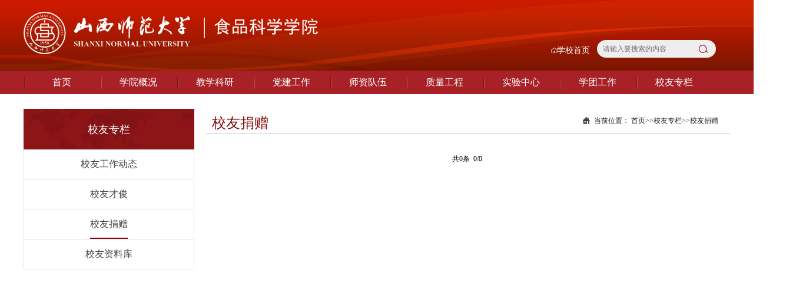

--- FILE ---
content_type: text/html
request_url: https://spkxxy.sxnu.edu.cn/xyzl/xyjz.htm
body_size: 16593
content:
<!DOCTYPE html>
<html><head lang="en"><title>校友捐赠-食品科学学院</title><meta name="pageType" content="2">
<meta name="pageTitle" content="校友捐赠">
<META Name="keywords" Content="学院网站" />



<meta charset="utf-8">
<meta http-equiv="X-UA-Compatible" content="IE=edge,chrome=1">
<link href="../style/normalize.css" rel="stylesheet">
<link href="../style/common.css" rel="stylesheet">
<link href="../style/commm.css" rel="stylesheet">
<link href="../style/index.css" rel="stylesheet">
<link rel="stylesheet" href="../style/list.css" />

<!--Announced by Visual SiteBuilder 9-->
<script language="javascript" src="../_sitegray/_sitegray.js"></script>
<!-- CustomerNO:77656262657232307b754654525a5742000400024650 -->
<link rel="stylesheet" type="text/css" href="../list.vsb.css" />
<script type="text/javascript" src="/system/resource/js/vsbscreen.min.js" id="_vsbscreen" devices="pc|pad"></script>
<script type="text/javascript" src="/system/resource/js/counter.js"></script>
<script type="text/javascript">_jsq_(1100,'/list.jsp',-1,1444323496)</script>
</head>
<body>
<div id="container">
<div class="clear" id="header">
<div class="header_wrap">
<div class="logo fl"><a href=""><img src="../images/logo.png" border="0"></a></div>
<div class="search_box fr">
<div class="home fl">
<p><a href="http://www.sxnu.edu.cn/">学校首页</a></p></div>
<div class="search fl"><!-- 3.1.3版本 -->



<script language="javascript" src="/system/resource/js/base64.js"></script><script language="javascript" src="/system/resource/js/jquery/jquery-latest.min.js"></script><script language="javascript" src="/system/resource/vue/vue.js"></script><script language="javascript" src="/system/resource/vue/bluebird.min.js"></script><script language="javascript" src="/system/resource/vue/axios.js"></script><script language="javascript" src="/system/resource/vue/polyfill.js"></script><script language="javascript" src="/system/resource/vue/token.js"></script><LINK href="/system/resource/vue/static/element/index.css" type="text/css" rel="stylesheet"><script language="javascript" src="/system/resource/vue/static/element/index.js"></script><script language="javascript" src="/system/resource/vue/static/public.js"></script><script language="javascript" src="/system/resource/openapp/search/js/containsHtmlTags.js"></script><script language="javascript" src="/system/resource/openapp/search/layui/layui.js"></script>
<div id="divu0"></div>
<script type="text/html" id="htmlu0">
    <div id="appu0">
        <div v-if="!isError">
            <input type="text" class="fl text" placeholder="请输入要搜索的内容" autocomplete=off v-model=query.keyWord @keyup.enter="onSubmit">

 <input type="image" src="../images/search.png" class="fl" style="cursor: hand" name="submit_button" v-on:click="onSubmit()"/>
        </div>
        <div v-if="isError" style="color: #b30216; font-size:18px;text-align: center;padding:20px;">
            应用维护中！
        </div>
    </div>
</script>
<script>
    $("#divu0").html($("#htmlu0").text());
</script>
<script>
    var appOwner = "1444323496";
    var token = 'tourist';
    var urlPrefix = "/aop_component/";

    jQuery.support.cors = true;
    $.ajaxSetup({
        beforeSend: function (request, settings) {
            request.setRequestHeader("Authorization", token);
            request.setRequestHeader("owner", appOwner);
        }
    });

    new Vue({
        el: "#appu0",
        data: function () {
            return {
                query: {
                    keyWord: "",//搜索关键词
                    owner: appOwner,
                    token: token,
                    urlPrefix: urlPrefix,
                    lang:"i18n_zh_CN"
                },
                isError: false
            }
        },
        mounted: function () {
            var _this = this;
            // _this.init();
        },
        methods: {
            init: function(){
                $.ajax({
                    url: "/aop_component//webber/search/test",
                    type: "get",
                    success: function (response) {
                        if (response.code == "0000") {
                        } else if (response.code == "220") {
                            _this.isError = true;
                            console.log(response);
                        } else if (!response.code) {
                            _this.isError = true;
                            console.log(response);
                        }
                    },
                    error: function (response) {
                        _this.isError = true;
                    }
                });
            },
            onSubmit: function (e) {
                var url = "/aop_views/search/modules/resultpc/soso.html";
                if ("10" == "1" || "10" == "2") {
                    url = "" + url;
                }
                var _this = this;
                var query = _this.query;
                if (url.indexOf("?") > -1) {
                    url = url.split("?")[0];
                }
                if (query.keyWord) {
                    var query = new Base64().encode(JSON.stringify(query));
                    window.open(url + "?query=" + query);
                } else {
                    alert("请填写搜索内容")
                }
            },
        }
    })
</script>

<script>
   var appElementu0 = document.querySelector("#appu0");
   if (appElementu0 && appElementu0.__vue__) {

   } else {
      $("#divu0").html($("#htmlu0").text());
      var appOwner = "1444323496";   
      var urlPrefix = "/aop_component/";
      var ifLogin="";
      var token = ifLogin=='true'?gettoken(10, true).trim():'tourist';
      if (containsHtmlTags(token) || !token) { 
         token = 'tourist';
      }
      jQuery.support.cors = true;
      $.ajaxSetup({
        beforeSend: function (request, settings) {
            request.setRequestHeader("Authorization", token);
            request.setRequestHeader("owner", appOwner);
        }
      });
      var queryInfou0 = {
        query: {
            keyWord: "",//搜索关键词
            owner: appOwner,
            token: token,
            urlPrefix: urlPrefix,
            lang:"i18n_zh_CN"
        },
        isError: false
      };
      function keyUpFunu0(e){
        var theEvent = e || window.event;
        var keyCode = theEvent.keyCode || theEvent.which || theEvent.charCode;
        if(keyCode == 13){
          onSubmitu0();
        }
      };

      function onSubmitu0(e) {
        queryInfou0.query.keyWord= $("#appu0  .qwss").val();
        
        var url = "/aop_views/search/modules/resultpc/soso.html";      
        if ("10" == "1" || "10" == "2") {
           url = "" + url;
        }
        var query = queryInfou0.query;
        if (url.indexOf("?") > -1) {
            url = url.split("?")[0];
        }
        if (query.keyWord) {
            var query = new Base64().encode(JSON.stringify(query));
            window.open(url + "?query=" + query);
        } else {
            alert("请填写搜索内容")
        }
      };
   }
</script></div></div></div></div>
</div>
<div class="menu clear">
<div class="nav"><ul class="nav">
<LI><A href="../index.htm">首页</A> 
</LI>

<LI><A href="../xygk/xyjj.htm">学院概况</A> 
<UL>
<LI><A href="../xygk/xyjj.htm">学院简介</A></LI>
<LI><A href="../xygk/jgsz.htm">机构设置</A></LI>
</UL>
</LI>

<LI><A href="../jxky/jxgl.htm">教学科研</A> 
<UL>
<LI><A href="../jxky/jxgl.htm">教学管理</A></LI>
<LI><A href="../jxky/zysz.htm">专业设置及培养目标</A></LI>
<LI><A href="../jxky/gwjxl.htm">科研管理</A></LI>
<LI><A href="../jxky/wk.htm">微课</A></LI>
</UL>
</LI>

<LI><A href="../djgz/llxx.htm">党建工作</A> 
<UL>
<LI><A href="../djgz/llxx.htm">理论学习</A></LI>
<LI><A href="../djgz/zzjg.htm">规章制度</A></LI>
<LI><A href="../djgz/sdtrdzbsjgzs.htm">“双带头人”党支部书记工作室</A></LI>
<LI><A href="../djgz/wsdx.htm">党校培训</A></LI>
<LI><A href="../djgz/ghgz.htm">工会工作</A></LI>
<LI><A href="../djgz/zbjs.htm">支部建设</A></LI>
</UL>
</LI>

<LI><A href="../szdw/ggjs.htm">师资队伍</A> 
<UL>
<LI><A href="../szdw/ggjs.htm">教授</A></LI>
<LI><A href="../szdw/bsfc.htm">副教授</A></LI>
<LI><A href="../szdw/js.htm">讲师</A></LI>
<LI><A href="../szdw/yjsds.htm">研究生导师</A></LI>
<LI><A href="../szdw/zj.htm">助教</A></LI>
<LI><A href="../szdw/fdy.htm">辅导员</A></LI>
<LI><A href="../szdw/syjs.htm">实验教师</A></LI>
</UL>
</LI>

<LI><A href="../ZLkc.htm">质量工程</A> 
<UL>
<LI><A href="../ZLkc/jpkc.htm">精品课程</A></LI>
<LI><A href="../ZLkc/kgxm.htm">教改项目</A></LI>
<LI><A href="../ZLkc/dxscxsy.htm">大学生创新实验</A></LI>
<LI><A href="../ZLkc/yszy.htm">优势专业</A></LI>
</UL>
</LI>

<LI><A href="../syzx/sysjj.htm">实验中心</A> 
<UL>
<LI><A href="../syzx/sysjj.htm">实验中心简介</A></LI>
<LI><A href="../syzx/SYS.htm">各实验室介绍</A></LI>
<LI><A href="../syzx/sysb.htm">实验设备</A></LI>
<LI><A href="../syzx/sysaqglwj.htm">实验室安全管理文集</A></LI>
</UL>
</LI>

<LI><A href="../stgz/zzjg.htm">学团工作</A> 
<UL>
<LI><A href="../stgz/zzjg.htm">学工组</A></LI>
<LI><A href="../stgz/zzjg1.htm">院团委学生会</A></LI>
<LI><A href="../stgz/gzdt.htm">学生活动</A></LI>
<LI><A href="../stgz/zzjg2.htm">就业工作</A></LI>
<LI><A href="../stgz/dxaqjyy.htm">大学安全教育园</A></LI>
</UL>
</LI>

<LI><A href="../xyzl.htm">校友专栏</A> 
<UL>
<LI><A href="xygzdt.htm">校友工作动态</A></LI>
<LI><A href="xycj.htm">校友才俊</A></LI>
<LI><A href="xyjz.htm">校友捐赠</A></LI>
<LI><A href="xyzlk.htm">校友资料库</A></LI>
</UL>
</LI>

<LI><A href="../zzsy/xzlb.htm">下载中心</A> 
<UL>
<LI><A href="../zzsy/xzlb.htm">下载列表</A></LI>
</UL>
</LI>
</ul></div></div>
<div class="list_container clear">
    <div class="list_wrap" style="margin-top: 25px">
        <div class="list_left fl">
<div class="border1"><div class="head1"><span class="title1">校友专栏</span></div>
<div class="main1"><div class="main1_ul" id="left_nav_url">
<h3><a href="xygzdt.htm">校友工作动态</a></h3>
<h3><a href="xycj.htm">校友才俊</a></h3>
<h3 class="current"><a href="xyjz.htm">校友捐赠</a></h3>
<h3><a href="xyzlk.htm">校友资料库</a></h3>
<div class="clear"></div></div></div></div></div>
        <div class="list_right fr">
            <div class="border1">
               <div class="location">
<div class="bigtitle fl">
校友捐赠</div>
<div class="position fr">  
<table class="winstyle201135" cellspacing="0" cellpadding="0"><tr><td nowrap>当前位置：   
<a href="../index.htm"><span class="fontstyle201135">首页</span></a><span class="splitflagstyle201135">>></span><a href="../xyzl.htm"><span class="fontstyle201135">校友专栏</span></a><span class="splitflagstyle201135">>></span><a href="xyjz.htm"><span class="fontstyle201135">校友捐赠</span></a></td></tr></table></div></div>                
<div class="intro"><ul class="list_txt">


<script language="javascript" src="/system/resource/js/centerCutImg.js"></script><script language="javascript" src="/system/resource/js/dynclicks.js"></script>
<br><div align="center"><INPUT TYPE="hidden" NAME="actiontype" VALUE=""><input type="hidden" name="_scode_" value="1758011872401"><input type="hidden" name="urltype" value="tree.TreeTempUrl"><input type="hidden" name="wbtreeid" value="1100"><input type="hidden" name="outFlag" value="false">
<style type="text/css">
.headStyle1yjnf4j5bk, .headStyle1yjnf4j5bk td, .headStyle1yjnf4j5bk div {font-size: 12px;font-family:宋体; color: #000000; margin-left: auto; margin-right: auto; line-height:14px;}
.defaultButtonStyle {font-size: 12px;font-family:宋体; height:20px;color: #000000;BORDER: #AFD5F5 1px solid; margin: 0px;padding: 0px; FILTER:progid:DXImageTransform.Microsoft.Gradient(GradientType=0,StartColorStr=#ffffff, EndColorStr=#BDDBF7);  CURSOR: pointer; line-height:14px;background:-webkit-gradient(linear, 0 0, 0 100%, from(#ffffff), to(#BDDBF7));background: -moz-linear-gradient( top,#ffffff,#BDDBF7);background:-ms-linear-gradient(top,#ffffff 0%,#bddbf7 100%);}
.defaultinputStyle {font-size: 12px;font-family:宋体; height:20px; border:1px solid #AFD5F5; line-height:14px;}
.colHeader {font-size: 12px;font-family:宋体; line-height:14px;}
.headStyle1yjnf4j5bk a, .pageList .this-page {font-size: 12px;font-family:宋体; display:inline-block; height:14px; padding: 2px 4px; border: solid 1px #AFD5F5; background: #fff; text-decoration: none; MARGIN-RIGHT: 1px;line-height:14px;}
.headStyle1yjnf4j5bk a:visited {font-size: 12px;font-family:宋体; color: #000000; text-decoration: none; line-height:14px;}
.headStyle1yjnf4j5bk .PrevDisabled {font-size: 12px;font-family:宋体; display:inline-block;height:14px;  margin-right: 3px; padding: 2px 4px; background: #fff;color:#ccc;border: solid 1px #AFD5F5; line-height:14px;}
.headStyle1yjnf4j5bk .SelectList {font-size: 12px;font-family:宋体;line-height:14px;}
.headStyle1yjnf4j5bk .Prev { font-size: 12px;font-family:宋体; margin-right: 3px; padding: 2px 4px;line-height:14px;}
.headStyle1yjnf4j5bk .break {font-size: 12px;font-family:宋体; border: none; text-decoration: none; line-height:14px;}
.headStyle1yjnf4j5bk .NextDisabled { font-size: 12px;font-family:宋体;display:inline-block; height:14px; margin-left: 2px; padding: 2px 4px;background: #fff;color:#ccc;border: solid 1px #AFD5F5; line-height:14px;}
.headStyle1yjnf4j5bk .Next { font-size: 12px;font-family:宋体; margin-left: 2px; padding: 2px 4px;line-height:14px;}
.headStyle1yjnf4j5bk .this-page {font-size: 12px;font-family:宋体;display:inline-block;height:14px;padding: 2px 4px; border: solid 1px #AFD5F5; background: #E1F0FD; font-weight: bold; color:black; MARGIN-RIGHT: 1px;line-height:14px;}
.headStyle1yjnf4j5bk a:hover {font-size: 12px;font-family:宋体;color: black; background: #EFF7FE; border-color: #AFD5F5; text-decoration: none;line-height:14px;}
.headStyle1yjnf4j5bk a:link {font-size: 12px;font-family:宋体;color: #000000; text-decoration: none;line-height:14px;}
.headStyle1yjnf4j5bk a:active { font-size: 12px;font-family:宋体;color: black; text-decoration: none; background: #EFF7FE; line-height:14px;}
</style><script language="javascript" src="/system/resource/js/gotopage.js"></script><script type="text/javascript">function a201976_gopage_fun(){_simple_list_gotopage_fun(0,'a201976GOPAGE',2)}</script><table cellspacing="0" cellpadding="0" border="0"><TR><td colspan="0"><table cellspacing="0" class="headStyle1yjnf4j5bk" width="100%" cellpadding="1"><tr valign="middle"><TD nowrap align="left" width="1%" id="fanye201976">共0条&nbsp;&nbsp;0/0&nbsp;</td><td nowrap align="left"><div></div></td></tr></table></table></div></ul></div>
            </div>
        </div>

    </div>
</div>
<div class="quick clear">
<div class="quick_wrap">

<div class="quick_right fl">
       <ul>
                
                   <li><img src="../images/email.png"><a href="http://www.sxedu.gov.cn/" target="">山西省教育厅</a>   　</li>
                
                
                   <li><img src="../images/xiaoyou.png"><a href="http://www.sxnu.edu.cn" target="">学校首页</a>   　</li>
                                   <li><img src="../images/xiaoyou.png"><a href="http://jwcweb.sxnu.edu.cn">教务处</a>   　</li>
                
                
                   <li><img src="../images/down.png"><a href="http://kjc.sxnu.edu.cn">科技处</a>   　</li>
                
                   <li><img src="../images/down.png"><a href="../zzsy/xzlb.htm" target="">下载专区</a>   　</li>
                

       </ul>

</div></div></div>
<div class="foot clear">
<div class="foot_wrap"><ul class="foot_item">
<li>
<div class="foot_logo"><img src="../images/logo.png"> </div>
</li>
<li>

</li><li>
<div class="conect">
<ul class="fl">
<li>联系我们</li>
<li>电话：03512051609</li>
<li>地址：山西省太原市小店区太榆路339号  </li>
</ul></div>

</div><script src="../js/jquery.js"></script><script src="../js/index.js"></script>
</div></body></html>


--- FILE ---
content_type: text/css
request_url: https://spkxxy.sxnu.edu.cn/style/common.css
body_size: 5814
content:
@charset "utf-8";


body{
    font: 14px "microsoft yahei", Arial, Helvetica, sans-serif;
    color:#333;
    margin:0;
    padding:0;
    background:#fff;
}
*{
    margin: 0;
    padding: 0;
    
}
.fl{
    float: left;
}
.fr{
    float: right;
}
.clear:after{
    content:"";
    display:block;
    clear:both;
}
button{
    border: 0;
    outline: none;
    cursor: pointer;
}
input{
    border:none;
    outline: none;
}

img{
    border: 0;
}
a{
    text-decoration: none;
    cursor: pointer;
    font-size: 16px;
}
a:link {
 text-decoration: none; cursor: pointer;
}
a:visited {
 text-decoration: none; cursor: pointer;
}
a:hover {
 text-decoration: none; cursor: pointer;
}
a:active {
 text-decoration: none; cursor: pointer;
}
a {
 color: #444444;
}
ul,li{
    list-style: none;
}

#header{
    width: 100%;
    min-width: 1200px;
    height: 120px;
    background:url("../images/topBg.png") repeat-x top center;
	background-color:#a72126;
    background-size: 100% 100%;
}
.header_wrap{
    width: 1200px;
    height: 100%;
    margin: 0 auto;
    
}
.logo{
    width: 620px;
    height: 120px;
}
.logo img{
    vertical-align: middle;
    margin-top: 20px;
	width: 500px;
}
.search_box{
    width: 307px;
    height: 120px;
}
.home{
    width: 81px;
    height: 170px;
    line-height: 170px;
    background: url("../images/home.png")/*tpa=http://jwcweb.sxnu.edu.cn/images/home.png*/ no-repeat 3px center;
}
.home>p{
    width: 81px;
    height: 170px;
}
.home>p>a{
    display: block;
    width: 81px;
    height: 170px;
    line-height: 170px;
    color: #fff;
    font-size: 14px;
    text-align: center;
}
.search {
    width: 203px;
    height: 170px;
    margin-top: 68px;
    overflow: hidden;
}
.search input.text{
    width: 158px;
    height: 30px;
    line-height: 30px;
    font-size: 12px;
    color: #444;
    padding: 0 0 0 10px;
    background: url("../images/bgsearch.png")/*tpa=http://jwcweb.sxnu.edu.cn/images/bgsearch.png*/ no-repeat left center;
}
.search input[type=image] {
    width: 34px;
    height: 30px;
}
.menu {
    width: 100%;
    min-width: 1200px;
    line-height: 40px;
    height: 40px;
    margin: 0 auto;
    overflow: hidden;
    background: #a72126;
}
.nav {
    margin: 0 auto;
    width: 1200px;
    color: #ffffff;
    line-height: 40px;
    height: 40px;
    overflow: hidden;
    background: #a72126;
    box-sizing: border-box;
    -webkit-box-sizing: border-box;
    -moz-box-sizing: border-box;
}
.nav ul li{
    box-sizing: border-box;
    -webkit-box-sizing: border-box;
    -moz-box-sizing: border-box;
}

.nav>ul>li{
    width: 130px;
    height: 40px;
    float: left;
	padding:0px;
}
.nav>ul>li>a {
    display: block;
    width: 130px;
    height: 40px;
    line-height: 40px;
    font-size: 16px;
    color: #ffffff;
    text-align: center;
    background: url("../images/bgline.png") no-repeat 1% center;
}

.nav>ul>li>ul {
    background:#000;
    transition: color 0.2s, background 0.5s;
    -webkit-transition: color 0.2s, background 0.5s;
    -moz-transition: color 0.2s, background 0.5s;
    -o-transition: color 0.2s, background 0.5s;
    width: 230px;
    height: auto;
    margin: 0 auto;
     display: none; 
    position: absolute;
    z-index: 99;
	opacity: 0.8;
	
	text-align: center;

}
.nav>ul>li>ul>li
{
	width:230px;
	height:40px;
	float:left;
    display: inline;
	padding:0;

}

.nav>ul>li:hover>a{
    color:#ffbf00;
}
.nav>ul>li:hover>ul{
    width:230px;
    transition: width 2s, height 2s;
    -webkit-transition: width 2s, height 2s;
    -moz-transition: width 2s, height 2s;
    -o-transition: width 2s, height 2s;
    margin:0 auto;
    display: block;
    z-index: 900;
    float:left;
}


.nav>ul>li>ul>li>a {
    color:#fff;
    display: block;
    width: 100%;
    height: 40px;
    text-align: center;
	background: url("../images/bgline.png") no-repeat 1% center;
	font-size:15px;
}
.nav>ul>li>ul>li a:hover {
    color:#ffbf00;
    background:#b20000;
    transition: color 0.2s, background 0.5s;
    -webkit-transition: color 0.2s, background 0.5s;
    -moz-transition: color 0.2s, background 0.5s;
    -o-transition: color 0.2s, background 0.5s;
}

.foot{
    width: 100%;
    min-width: 1200px;
    height: 140px;
    background: #a72126;
    margin: 0 auto;
    box-sizing: border-box;
}
.foot_wrap{
    width: 1200px;
    height: 85px;
    margin: 0 auto;
	padding-top:20px;
}
.foot_item {
    width: 100%;
    height: 85px;
}
.foot_item>li {
    width: 33.3%;
    height: 85px;
    float: left;
    /* border-right: 1px solid #B93439; */
    box-sizing: border-box;
    text-align: center;
}
.foot_logo {
    width: 100%;
    height: 83px;
    line-height: 83px;
    text-align: left;
}
.foot_logo>img{
    vertical-align: middle;
    width: 360px;
}
.copy{
    width: 100%;
    height: 25px;
    line-height: 25px;
    color: #fff;
    font-size: 13px;
    padding:0 12px;
    text-align: left;
}

.conect{
    width: 100%;
    height: 85px;
}
.conect ul{
    width: 100%;
    height: 85px;
    color: #fff;
    text-align: left;
    padding: 0 65px;
    letter-spacing: 1px;
}
.conect ul>li:first-child {
    font-size: 20px;
    height: 40px;
    line-height: 40px;
}
.conect ul>li:not(:first-child) {
    font-size: 16px;
    height: 26px;
    line-height: 26px;
}
.code{
    width: 100%;
    height: 100%;
    line-height: 85px;
    text-align: center;
    padding: 0 70px;
}
.code>img{
    vertical-align: middle;
}
#container{
    width: 100%;
    min-width:1200px;
    margin:0 auto;
}

--- FILE ---
content_type: text/css
request_url: https://spkxxy.sxnu.edu.cn/style/commm.css
body_size: 2397
content:
/************************公共列表页和内容页样式**************************/
/*banner样式开始*/
.common_banner_middle{
    width: 100%;
    min-width: 1200px;
    height: 310px;
    margin: 0 auto;
    background: #F5F5F5;
}
.banner_wrap{
    width: 1200px;
    height: 100%;
    margin: 0 auto;
    overflow: hidden;
}
.banner_wrap a{
    display: block;
    width: 100%;
    height: 100%;
}
.banner_wrap img{
    width: 100%;
    height: 100%;
}
/*banner样式结束*/
/*列表左边样式开始*/
.list_container{
    width: 100%;
    min-width: 1200px;
    min-height: 600px;
    overflow: hidden;
}
.list_wrap{
    width: 1200px;
    margin: 0 auto;
    min-height: 600px;
    overflow: hidden;
}
.list_left{
    width:290px;
    min-height: 300px;
    overflow: hidden;
}
.border1 {
    overflow: hidden;
    zoom: 1;
}
.border1 .head1 {
    padding: 23px 0 22px 0;
    background-image: url("../images/head_bg_red.png")/*tpa=http://jwcweb.sxnu.edu.cn/images/head_bg_red.png*/;
    text-align: center;
}
.border1 .head1 span {
    color: #fff;
    font-size: 18px;
    display: block;
}
.border1 .main1 {
    background: #fff;
    padding: 0;
    border-left: 1px solid #e2e2e2;
    border-right: 1px solid #e2e2e2;
}
.border1 .main1_ul h3{
    line-height: 50px;
    text-align: center;
    color: #4c4c4c;
    font-weight: normal;
    border-bottom: #e2e2e2 1px solid;
    -o-transition: all ease 0.5s;
    -webkit-transition: all ease 0.5s;
    -moz-transition: all ease 0.5s;
}
.border1 .main1_ul h3>a{
    display: block;
    width: 100%;
    height: 100%
}
.border1 .main1_ul h3:hover a, .border1 .main1_ul h3.current{
    color: #820b0b;
    background: url("../images/cur_red.png")/*tpa=http://jwcweb.sxnu.edu.cn/images/cur_red.png*/ center bottom no-repeat;
}
/*列表左边样式结束*/
/*列表右边样式开始*/
.list_right{
    width:890px;
    min-height: 400px;
}
.location {
    height: 41px;
    border-bottom: 1px solid #d3d3d3;
}
.location .bigtitle {
    font-size: 24px;
    color: #820b0b;
    display: inline-block;
    padding: 8px 10px 9px 10px;
}
.position{
    color: #3e3a39;
    padding: 10px 20px;
    background: url("../images/nav.png")/*tpa=http://jwcweb.sxnu.edu.cn/images/nav.png*/ no-repeat left center;
}

/*列表右边样式结束*/

--- FILE ---
content_type: text/css
request_url: https://spkxxy.sxnu.edu.cn/style/index.css
body_size: 9718
content:
.wlp_banner{
    width: 100%;
    min-width:1200px;
    height: 400px;
    background: #dcdcdc;
    overflow: hidden;
}
.wlp_container{
    width: 1200px;
    height: 400px;
    margin: 0 auto;
    position: relative;
}

#wlp_bannerimg{
    overflow: hidden;
    height:400px;
}
#wlp_bannerimg li{
    float: left;
    width:100%;
    position: absolute;
    top:0;
    left:0;
    z-index: 1;
    opacity: 0;
}
#wlp_bannerimg li.active{
    z-index: 10;
    opacity: 1;
    transition: all 800ms linear;
    -webkit-transition: all 800ms linear;
    -moz-transition: all 800ms linear;
    -o-transition: all 800ms linear;
}
#wlp_bannerimg li a{
    width:100%;
    height:100%;
    display: block;
}
#wlp_bannerimg li a img{
    width:100%;
    height:400px;
}


#wlp_points{
    width: 10%;
    position: absolute;
    bottom: 10px;
    left:0;
    right:0;
    margin:auto;
    text-align: center;
    z-index: 11;
}
#wlp_points a{
    width:8px;
    height:8px;
    border-radius: 100%;
    background: transparent;
    border:1px solid #ffffff;
    display: inline-block;
    margin-right: 10px;
    box-sizing: border-box;

}
#wlp_points a.active{
    border:1px solid #ffffff;
    border-radius: 50%;
    background: #ffffff;
    margin-top: 4px;
    box-sizing: border-box;
}


.wlp_container .btn{
    width: 32px;
    height: 50px;
    position: absolute;
    top: 0;
    bottom: 0;
    margin: auto;
    z-index: 99;
    line-height: 50px;
    box-sizing: border-box;
}
.wlp_container .leftbtn.btn{
    left:25px;
    background:url("../images/left02.png")/*tpa=http://jwcweb.sxnu.edu.cn/images/left02.png*/ no-repeat;
}
.wlp_container .rightbtn.btn{
    right:12px;
    background:url("../images/right02.png")/*tpa=http://jwcweb.sxnu.edu.cn/images/right02.png*/ no-repeat;
}
.wlp_container .leftbtn.btn:hover{
    left:25px;
    background:url("../images/left01.png")/*tpa=http://jwcweb.sxnu.edu.cn/images/left01.png*/ no-repeat;
}
.wlp_container .rightbtn.btn:hover{
    right:12px;
    background:url("../images/right01.png")/*tpa=http://jwcweb.sxnu.edu.cn/images/right01.png*/ no-repeat;
}
.wlp_container .leftbtn.btn{
    left:25px;
}
.wlp_container .rightbtn.btn{
    right:12px;
}

.info{
    width: 100%;
    min-width:1200px;
    height: 370px;
    background: #eee;
    overflow: hidden;
}
.info_wrap{
    width: 1200px;
    background: #f5f5f5;
    height: 100%;
    margin: 20px auto 0px auto;
}
.info_left{
    width: 482px;
    height: 351px;
    background: #fff;
    overflow: hidden;
}

.tab_container{
    width: 685px;
    height: 351px;
    background: #fff;
    box-sizing: border-box;
    overflow: hidden;
    position: relative;
}

.tab_container1{
    width: 585px;
    height: 351px;
    background: #fff;
    box-sizing: border-box;
    overflow: hidden;
    position: relative;
}
.info_left1{
    width: 582px;
    height: 351px;
    background: #fff;
    overflow: hidden;
}
.wlp_title_con {
    width: 100%;
    height: 40px;
    line-height: 40px;
    background: #fff;
    border-bottom: 2px solid #a72126;
    position: relative;
    box-sizing: border-box;
}
.wlp_title {
    position: absolute;
    top: 0;
    left: 0;
    height: 40px;
    box-sizing: border-box;
}
.wlp_title>li.active {
    height: 40px;
    background: #a72126;
    border: 1px solid #ddd;
    border-bottom: 2px solid #a72126;
    box-sizing: border-box;
}
.wlp_title>li {
    float: left;
    padding: 0 25px;
    cursor: pointer;
}
.wlp_title>li.active a {
    color:#fff;
}
.wlp_title>li>a {
    display: inline-block;
    width: 100%;
    height: 100%;
    color: #444;
	font-size:18px;
}

.wlp_more {
    position: absolute;
    right: 0;
    top: 0;
    width: 68px;
    height: 40px;
}
.w_more {
    display: none;
}
.w_more.active {
    display: block;
}
.w_more.active>a{
    display: block;
    width: 68px;
    height: 40px;
    background: url("../images/more.png")/*tpa=http://jwcweb.sxnu.edu.cn/images/more.png*/ no-repeat left center;
}

.wlp_content {
    width: 100%;
    height: 284px;
    box-sizing: border-box;
}
.wlp_content>ul{
    display: none;
}
.wlp_content>ul.active{
    display: block;
    width: 100%;
    height: 284px;
    padding:0 15px;
    margin-top: 0px;
    box-sizing: border-box;
}
.wlp_content>ul>li {
    width: 100%;
    height: 40px;
    line-height: 40px;
    border-bottom: 1px solid #e6e6e6;
}
.wlp_content1 {
    width: 100%;
    height: 350px;
    box-sizing: border-box;
}
.wlp_content1>ul{
	width:340px;
	float:left;
}
.wlp_content1>ul>li {
    width: 100%;
    height: 55px;
    line-height: 55px;
    border-bottom: 1px solid #e6e6e6;
	padding:10px 0 10px 10px;
}
.wlp_content>ul>li>a {
    display: inline-block;
    width: 100%;
    height: 100%;
}
.wlp_content>ul>li>a>span.circle {
    display: inline-block;
    width: 18px;
    height: 40px;
    background: url("../images/arrow1_006.gif")/*tpa=http://jwcweb.sxnu.edu.cn/images/arrow1_006.gif*/ left center no-repeat;
}
.wlp_content>ul>li>a>p.hidden {
    width: 80%;
    height: 40px;
    line-height: 40px;
    color: #222;
    overflow: hidden;
    text-overflow: ellipsis;
    display: -webkit-box;
    -webkit-line-clamp: 1;
    -webkit-box-orient: vertical;
}
.info_right{
    width: 685px;
    height: 351px;
    overflow: hidden;
}
.info_right1{
    width: 585px;
    height: 351px;
    overflow: hidden;
}
.info_r_t{
    width: 482px;
    height: 351px;
    background: #f3f3f3;
    border: 1px solid #d3d1d1;
    border-top: 2px solid #a72126;
    box-sizing: border-box;
    overflow: hidden;
}

.info_r_title{
    width: 100%;
    height: 69px;
    background: #f2f0f5;
    border-bottom: 1px solid #d3d1d1;
}
.info_r_title>a{
    display: block;
    width: 100%;
    height: 69px;
    line-height: 69px;
    font-size: 18px;
    text-align: center;
    color: #a72126;
    font-weight: bold;
    background: url("../images/zfxy_21.png")/*tpa=http://jwcweb.sxnu.edu.cn/images/zfxy_21.png*/ no-repeat 77px center;
    background-size: 13px 13px;
}
.info_con{
    width: 100%;
    height: 392px;
    overflow: hidden;
}
.info_con>a{
    display: block;
    width: 100%;
    height: 60px;
    line-height: 60px;
    background: #a72126;
    margin: 16px auto;
    color:#fff;
    text-align: center;
}
.quick{
    width: 100%;
    min-width:1200px;
    height: 40px;
    background:#e5e5e5;
}
.quick_wrap{
    width: 1200px;
    height: 100%;
    background: #fff;
    margin: 0 auto;
}
.quick_left{
    width: 230px;
    height: 40px;
    line-height: 160px;
    padding: 0 55px;
    font-size:16px;
    color: #fff;
    background: url("../images/quick.png")/*tpa=http://jwcweb.sxnu.edu.cn/images/quick.png*/ no-repeat left center;
    overflow: hidden;
    box-sizing: border-box;
}
.quick_right{
    width:1200px;
    height: 40px;
	margin: 0 auto 9px auto;
	clear: both;
	line-height: 40px;
	color: #fff;
	overflow: auto;
	text-align: center;
	/* background: -moz-linear-gradient(top,#ffcece,#ff9b9b); */
	/* background-image: -webkit-gradient(linear,left bottom,left top,color-start(0, #ffcece),color-stop(1, #ff9b9b)); */
	background:url("../images/quick.png") repeat-x;
	background: -webkit-gradient(linear, 0% 0%, 0% 100%,from(#ffcece), to(#ff9b9b));
	filter: progid:DXImageTransform.Microsoft.gradient( startColorstr='#ffcece', endColorstr='#ff9b9b',GradientType=0 );
	font-size: 16px;
}
.quick_right>ul{

	margin: 0 auto;
	overflow: hidden;
	width: 760px;
}
.quick_right>ul>li{
	float: left;
	width: 150px;
	text-align: center;
	background: url(../images/line.png) no-repeat right center;
}
}
.inimg {
    height: 40px;
	width: 150px;
    float: left;
}
.injxzl {
    width: 160px;
    height: 40px;
    float: left;
    text-align: center;
    line-height: 20px;
}
.quick_right ul li img{margin-bottom: -3px;}
#splidecontainer {
	position: relative;
	width: 474px;
	height: 341px;
	border: 3px solid #a72126;
	overflow: hidden;
}
#list {
	position: absolute;
	z-index: 1;
	width: 4200px;
	height: 351px;
}
#list img {
	float: left;
	width: 482px;
	height: 351px;
}
#buttons {
	position: absolute;
	left: 200px;
	bottom: 20px;
	z-index: 2;
	height: 10px;
	width: 100px;
}
#buttons span {
	float: left;
	margin-right: 5px;
	width: 10px;
	height: 10px;
	border: 1px solid #fff;
	border-radius: 50%;
	background: #333;
	cursor: pointer;
}
#buttons .on {
	background: orangered;
}
.arrow {
	position: absolute;
	top: 160px;
	z-index: 2;
	display: none;
	width: 40px;
	height: 40px;
	font-size: 36px;
	font-weight: bold;
	line-height: 39px;
	text-align: center;
	color: #fff;
	background-color: RGBA(0, 0, 0, .3);
	cursor: pointer;
}
.arrow:hover {
	background-color: RGBA(0, 0, 0, .7);
}
#container:hover .arrow {
	display: block;
}
#prev {
	left: 20px;
}
#next {
	right: 20px;
}



/* {height:460px; width:420px;} */
 .date{float:left;width:64px;height:52px;background: #e9e9e9;color:#a72126;}
 .date a{width:64px;height:26px;display: block;text-align: center;line-height: 26px;color:#a72126;}
 .date .month{background:#a72126 ;color:#fff;}
 /* ul{width:420px;margin-top:15px ;} */
 /* ul li{padding: 0 17px 0 10px;height:52px;margin-bottom: 28px;} */
 .describe{margin-left:15px ;float:left;height:52px;width:250px;line-height:28px ;}
 .describe a{display: block;width:250px;overflow: hidden;height:52px;}

--- FILE ---
content_type: text/css
request_url: https://spkxxy.sxnu.edu.cn/style/list.css
body_size: 1326
content:
.list_detail{
    margin: 15px 0;
    width:890px;
    min-height: 300px;
}
.list_detail>ul.sidelist{
    width: 100%;
    min-height: 300px;
    font-size: 14px;
    color: #454545;
}
.sidelist li.title{
    background: url("../images/arrow1_006.gif")/*tpa=http://jwcweb.sxnu.edu.cn/images/arrow1_006.gif*/ left center no-repeat;
    padding-left: 18px;
    border-bottom: 1px #e8e8e8 dashed;
    overflow: hidden;
    height: 45px;
    line-height: 45px;
        }
.sidelist li.title>a {
    display: block;
    width: 80%;
    float: left;
    color: #454545;
    height: 45px;
    line-height: 45px;
    text-overflow: ellipsis;
    white-space: nowrap;
    overflow: hidden;
}
span.datatime{
    display: block;
    height: 45px;
    line-height: 45px;
    font-size: 14px;
    color: #656668;
}

.list_txt{width:96%;padding:20px 0;margin:0 auto;}
.list_txt li{overflow:hidden;height:40px;line-height:40px;font-size:14px;text-indent:24px;border-bottom:1px dashed #aaa;background: url(../images/tubiao.jpg) no-repeat 4px 15px;}
.list_txt .list_txt_bg{}
.list_txt li span{float:right;color:#b3b3b3;font-size:12px;padding-right:8px;}
.list_txt_title,.list_txt_title:visited,.list_txt_title a{color:#1E50A2;padding:0 4px;}
.list_txt a{color:#333;}
.list_txt a:hover{color:#d00;}

--- FILE ---
content_type: text/css
request_url: https://spkxxy.sxnu.edu.cn/list.vsb.css
body_size: 193
content:
.fontstyle201135{ font-size: 9pt; color: #222222; text-decoration: none ;}
.splitflagstyle201135{ color: #222222 ;}
.winstyle201135{ font-size: 9pt; color: #222222; font-family: 宋体 ;}



--- FILE ---
content_type: application/javascript
request_url: https://spkxxy.sxnu.edu.cn/system/resource/js/centerCutImg.js
body_size: 7121
content:
/*
*  图片裁剪
*  imgdom：图片dom对象 也可以传this
*  cutImgType(裁剪当时): 居中裁剪autocut  按比例缩放Scaling  拉伸stretching
*  cutImgParent: 父类选择器 例如div标签的id是mydiv  那么这里就填 #mydiv
*
*  例如：
*  cutImg(this,"autocut","#mydiv")  //传父标签
*  cutImg(this,"autocut")  //不传父标签
*/
function cutImg(imgdom,CutImgType,cutImgParent){
    $(imgdom).each(function(){
        var $this=$(imgdom);

	    $this.css("cssText","");

        var objHeight,objWidth;
        //IE7+浏览器都能兼容的函数封装:获取图片的原始尺寸
        if($this[0].naturalWidth && $this[0].naturalHeight) {
            objWidth = $this[0].naturalWidth;
            objHeight = $this[0].naturalHeight;
        } else {
            var img = new Image();
            img.src = $this[0].src;
            objWidth = img.width;
            objHeight = img.height;
        }

        var parentHeight,parentWidth;
        if (cutImgParent!=undefined){
            parentHeight=$this.parents(cutImgParent).eq(0).height();//图片父容器高度
            parentWidth=$this.parents(cutImgParent).eq(0).width();//图片父容器宽度
        }else{
            if($this.parent().prop('tagName')=='a' || $this.parent().prop('tagName')=='A'){
                parentHeight=$this.parent().parent().height();//图片父容器高度
                parentWidth=$this.parent().parent().width();//图片父容器宽度
            }else{
                parentHeight=$this.parent().height();//图片父容器高度
                parentWidth=$this.parent().width();//图片父容器宽度
            }
        }

        var imgCssText = "";

		if(CutImgType == "autocut"){
			var ratio=objHeight/objWidth;
			if(objHeight > objWidth) {//赋值宽高
                if(parentWidth*ratio < parentHeight){
                    imgCssText = "width:"+parentHeight/ratio+"px!important;height:"+parentHeight+"px!important;";
                }else{
                    imgCssText = "width:"+parentWidth+"px!important;height:"+parentWidth*ratio+"px!important;";
                }
                $this.css("cssText",imgCssText);
			}
			else if(objHeight<objWidth) {
                if(parentHeight/ratio < parentWidth){
                    imgCssText = "width:"+parentWidth+"px!important;height:"+parentWidth*ratio+"px!important;";
                }else{
                    imgCssText = "width:"+parentHeight/ratio+"px!important;height:"+parentHeight+"px!important;";
                }
                $this.css("cssText",imgCssText);
            }else{
                if(parentHeight>parentWidth) {//赋值宽高
                    imgCssText = "width:"+parentHeight+"px!important;height:"+parentHeight+"px!important;";
                    $this.css("cssText",imgCssText);
                }else{
                    imgCssText = "width:"+parentWidth+"px!important;height:"+parentWidth+"px!important;";
                    $this.css("cssText",imgCssText);
                }
			}

/*            objHeight=$this[0].height;//重新获取宽高
            objWidth=$this[0].width;*/
            objHeight = parseFloat($this.css("height").replace("px",""));
            objWidth = parseFloat($this.css("width").replace("px",""));



            if(objHeight>objWidth) {
                if(objHeight == parentHeight) {
                    imgCssText = $this.attr("style")+";margin-left:"+(parentWidth-objWidth)/2+"px!important;border:0px!important;float: none;";
                }else{
                    imgCssText = $this.attr("style")+";margin-top:"+(parentHeight-objHeight)/2+"px!important;border:0px!important;float: none;";
                }
                $this.css("cssText",imgCssText);
            }else if(objHeight<objWidth) {
                if(objWidth == parentWidth) {
                    imgCssText = $this.attr("style")+";margin-top:"+(parentHeight-objHeight)/2+"px!important;border:0px!important;float: none;";
                }else{
                    imgCssText = $this.attr("style")+";margin-left:"+(parentWidth-objWidth)/2+"px!important;border:0px!important;float: none;";
                }
                $this.css("cssText",imgCssText);
            }else{
                if(parentHeight >= parentWidth) {
                    imgCssText = $this.attr("style")+";margin-left:"+(parentWidth-objWidth)/2+"px!important;border:0px!important;float: none;"
                    $this.css("cssText",imgCssText);
                }else{
                    imgCssText = $this.attr("style")+";margin-top:"+(parentHeight-objHeight)/2+"px!important;border:0px!important;float: none;";
                    $this.css("cssText",imgCssText);
                }
            }

        }else{
            try
            {
                var widthrate = objWidth / parentWidth;
                var heightrate = objHeight / parentHeight;
                var imgwidth = 0;
                var imgheight = 0;

                if(widthrate > 1 || heightrate > 1 || widthrate < 1 || heightrate < 1)
                {
                    if(CutImgType == "Scaling")//按比例缩放
                    {
                        var rate = Math.max(widthrate, heightrate);
                        imgwidth = Math.max(1, Math.min(objWidth/rate, parentWidth));
                        imgheight = Math.max(1, Math.min(objHeight/rate, parentHeight));
                    }
                    else//拉伸
                    {
                        imgwidth = parentWidth;
                        imgheight = parentHeight;
                    }
                }
                else //大小合适
                {
                    imgwidth = parentWidth;
                    imgheight = parentHeight;
                }

                imgCssText += "width:"+imgwidth+"px!important;height:"+imgheight+"px!important;";
                $this.css("cssText",imgCssText);

                if(imgwidth>imgheight) {
                    if(imgwidth != parentWidth){
                        imgCssText = $this.attr("style")+";margin-left:"+(parentWidth-imgwidth)/2+"px!important;border:0px!important;";
                    }else{
                        imgCssText = $this.attr("style")+";margin-top:"+(parentHeight-imgheight)/2+"px!important;border:0px!important;";
                    }
                    $this.css("cssText",imgCssText);
                }
                else
                {
                    if(imgheight != parentHeight){
                        imgCssText = $this.attr("style")+";margin-top:"+(parentHeight-imgheight)/2+"px!important;border:0px!important;";
                    }else{
                        imgCssText = $this.attr("style")+";margin-left:"+(parentWidth-imgwidth)/2+"px!important;border:0px!important;";
                    }
                    $this.css("cssText",imgCssText);
                }
            }
            catch(e)
            {
            }
		}
    })
}



--- FILE ---
content_type: application/javascript
request_url: https://spkxxy.sxnu.edu.cn/js/index.js
body_size: 1655
content:
var number=0;
var leftbtn=$(".leftbtn");
var rightbtn=$(".rightbtn");
$("#wlp_points").on('click','a',function(e){
    e.preventDefault();
    var index=$(this).index();
    $(this).addClass("active").siblings(".active").removeClass("active");
    $("#wlp_bannerimg li").eq(index).addClass("active").siblings(".active").removeClass("active");
});

function move() {
    number++;
    if(number==$("#wlp_bannerimg li").length){
        number=0;
    }
    if(number<0){
        number=$("#wlp_bannerimg li").length-1;
    }
    $('#wlp_points a').eq(number).addClass("active").siblings(".active").removeClass("active");
    $("#wlp_bannerimg li").eq(number).addClass("active").siblings(".active").removeClass("active");
}
$(".leftbtn").click(function () {
    number=number-2;
    move();
});
$(".rightbtn").click(function () {
    move();
});
setInterval(move,5000);


$(".wlp_title").on('mouseenter','li',function(e){
    e.preventDefault();
    var index=$(this).index();
    $(this).addClass("active").siblings(".active").removeClass("active");
    $(".wlp_more p").eq(index).addClass("active").siblings(".active").removeClass("active");
    $(".wlp_content ul").eq(index).addClass("active").siblings(".active").removeClass("active");
});
$(".wlp_title").on('click','li',function(e){
    e.preventDefault();
    var index=$(this).index();
    $(this).addClass("active").siblings(".active").removeClass("active");
    $(".wlp_more p").eq(index).addClass("active").siblings(".active").removeClass("active");
    $(".wlp_content ul").eq(index).addClass("active").siblings(".active").removeClass("active");
});
